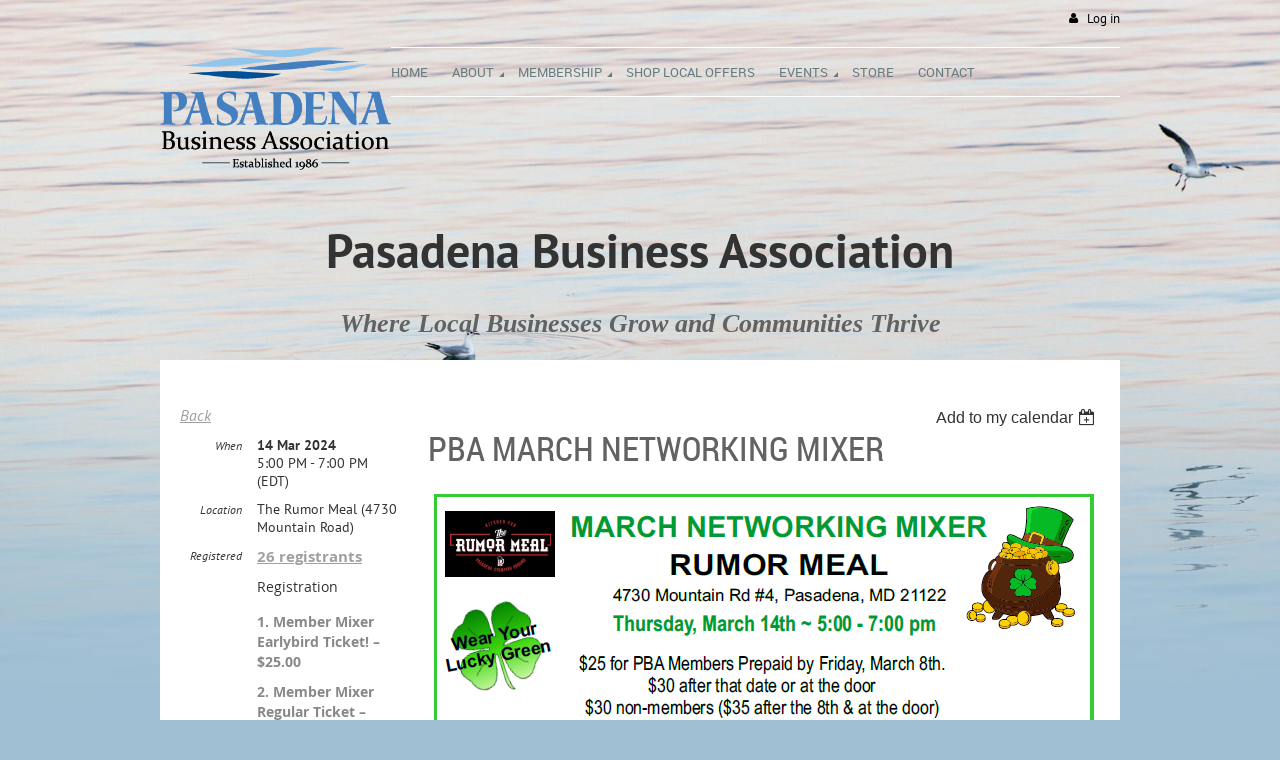

--- FILE ---
content_type: text/html; charset=utf-8
request_url: https://pasadenabusinessassociation.com/event-5603729
body_size: 101243
content:
<!DOCTYPE html>
<!--[if lt IE 7 ]><html lang="en" class="no-js ie6 "><![endif]-->
<!--[if IE 7 ]><html lang="en" class="no-js ie7 "> <![endif]-->
<!--[if IE 8 ]><html lang="en" class="no-js ie8 "> <![endif]-->
<!--[if IE 9 ]><html lang="en" class="no-js ie9 "><![endif]-->
<!--[if (gt IE 9)|!(IE)]><!--><html lang="en" class="no-js "> <!--<![endif]-->
  <head id="Head1">
		<link rel="stylesheet" type="text/css" href="https://kit-pro.fontawesome.com/releases/latest/css/pro.min.css" />
<meta name="viewport" content="width=device-width, initial-scale=1">
<link href="https://sf.wildapricot.org/BuiltTheme/terra_oyster_cove.v3.0/current/dc660fa6/Styles/combined.css" rel="stylesheet" type="text/css" /><link href="https://pasadenabusinessassociation.com/resources/theme/user.css?t=637535065500000000" rel="stylesheet" type="text/css" /><link href="https://live-sf.wildapricot.org/WebUI/built9.11.0-db59b40/scripts/public/react/index-84b33b4.css" rel="stylesheet" type="text/css" /><link href="https://live-sf.wildapricot.org/WebUI/built9.11.0-db59b40/css/shared/ui/shared-ui-compiled.css" rel="stylesheet" type="text/css" /><script type="text/javascript" language="javascript" id="idJavaScriptEnvironment">var bonaPage_BuildVer='9.11.0-db59b40';
var bonaPage_AdminBackendUrl = '/admin/';
var bonaPage_StatRes='https://live-sf.wildapricot.org/WebUI/';
var bonaPage_InternalPageType = { isUndefinedPage : false,isWebPage : false,isAdminPage : false,isDialogPage : false,isSystemPage : true,isErrorPage : false,isError404Page : false };
var bonaPage_PageView = { isAnonymousView : true,isMemberView : false,isAdminView : false };
var WidgetMode = 0;
var bonaPage_IsUserAnonymous = true;
var bonaPage_ThemeVer='dc660fa66375350655000000000'; var bonaPage_ThemeId = 'terra_oyster_cove.v3.0'; var bonaPage_ThemeVersion = '3.0';
var bonaPage_id='18008'; version_id='';
if (bonaPage_InternalPageType && (bonaPage_InternalPageType.isSystemPage || bonaPage_InternalPageType.isWebPage) && window.self !== window.top) { var success = true; try { var tmp = top.location.href; if (!tmp) { top.location = self.location; } } catch (err) { try { if (self != top) { top.location = self.location; } } catch (err) { try { if (self != top) { top = self; } success = false; } catch (err) { success = false; } } success = false; } if (!success) { window.onload = function() { document.open('text/html', 'replace'); document.write('<ht'+'ml><he'+'ad></he'+'ad><bo'+'dy><h1>Wrong document context!</h1></bo'+'dy></ht'+'ml>'); document.close(); } } }
try { function waMetricsGlobalHandler(args) { if (WA.topWindow.waMetricsOuterGlobalHandler && typeof(WA.topWindow.waMetricsOuterGlobalHandler) === 'function') { WA.topWindow.waMetricsOuterGlobalHandler(args); }}} catch(err) {}
 try { if (parent && parent.BonaPage) parent.BonaPage.implementBonaPage(window); } catch (err) { }
try { document.write('<style type="text/css"> .WaHideIfJSEnabled, .HideIfJSEnabled { display: none; } </style>'); } catch(err) {}
var bonaPage_WebPackRootPath = 'https://live-sf.wildapricot.org/WebUI/built9.11.0-db59b40/scripts/public/react/';</script><script type="text/javascript" language="javascript" src="https://live-sf.wildapricot.org/WebUI/built9.11.0-db59b40/scripts/shared/bonapagetop/bonapagetop-compiled.js" id="idBonaPageTop"></script><script type="text/javascript" language="javascript" src="https://live-sf.wildapricot.org/WebUI/built9.11.0-db59b40/scripts/public/react/index-84b33b4.js" id="ReactPublicJs"></script><script type="text/javascript" language="javascript" src="https://live-sf.wildapricot.org/WebUI/built9.11.0-db59b40/scripts/shared/ui/shared-ui-compiled.js" id="idSharedJs"></script><script type="text/javascript" language="javascript" src="https://live-sf.wildapricot.org/WebUI/built9.11.0-db59b40/General.js" id=""></script><script type="text/javascript" language="javascript" src="https://sf.wildapricot.org/BuiltTheme/terra_oyster_cove.v3.0/current/dc660fa6/Scripts/combined.js" id=""></script><title>Pasadena Business Association - PBA March Networking Mixer</title>
<!-- Facebook Pixel Code -->
<script>
  !function(f,b,e,v,n,t,s)
  {if(f.fbq)return;n=f.fbq=function(){n.callMethod?
  n.callMethod.apply(n,arguments):n.queue.push(arguments)};
  if(!f._fbq)f._fbq=n;n.push=n;n.loaded=!0;n.version='2.0';
  n.queue=[];t=b.createElement(e);t.async=!0;
  t.src=v;s=b.getElementsByTagName(e)[0];
  s.parentNode.insertBefore(t,s)}(window, document,'script',
  'https://connect.facebook.net/en_US/fbevents.js');
  fbq('init', '807197456316938');
  fbq('track', 'PageView');
</script>
<noscript><img height="1" width="1" style="display:none"
  src="https://www.facebook.com/tr?id=807197456316938&ev=PageView&noscript=1"
/></noscript>
<!-- End Facebook Pixel Code -->

<meta name="geo.position" content="39.110918,-76.575442" />
<meta name="geo.placename" content="Pasadena, MD" />
<meta name="geo.region" content="US-MD" />
<meta name="apple-itunes-app" content="app-id=1220348450"><meta name="apple-itunes-app" content="app-id=1220348450, app-argument=193068"><link rel="search" type="application/opensearchdescription+xml" title="pasadenabusinessassociation.com" href="/opensearch.ashx" /></head>
  <body id="PAGEID_18008" class="publicContentView LayoutSecondary">
<div class="mLayout layoutMain state1" id="mLayout">
<!-- header zone -->
		<div class="zoneHeaderOuter">
			<div class="zoneHeader container_12">
				<div class="zoneHeaderInner s1_grid_12 s2_grid_12 s3_grid_12">
<div id="id_Header" data-componentId="Header" class="WaPlaceHolder WaPlaceHolderHeader" style=""><div style=""><div id="id_PcIW339" class="WaGadgetOnly WaGadgetLoginButton  gadgetStyleNone" style="margin-top:10px;margin-bottom:20px;" data-componentId="PcIW339" ><div class="loginButtonBackground"></div>
<div class="loginButtonWrapper alignRight">
  <div class="loginBoxLinkContainer">
    <a class="loginBoxLinkButton" href="https://pasadenabusinessassociation.com/Sys/Login">Log in</a>
  </div>
  </div>
<script type="text/javascript">
  jq$(function() {
    var gadgetLoginButton = jq$('#id_PcIW339');
    var leftOffset;
    
    function resizeBgLogin() {
      // background track
      leftOffset = (gadgetLoginButton.closest('.WaLayoutTable').length > 0) ? gadgetLoginButton.closest('.WaLayoutTable').width() : gadgetLoginButton.width();
        
      gadgetLoginButton.find('.loginButtonBackground').css({
        'width': jq$('body').width(),
        'left': ( ( jq$('body').width() - leftOffset ) * -0.5 )
      });
    }

    resizeBgLogin();
    jq$(window).resize(function() { resizeBgLogin(); });
  });
</script>
</div></div>
</div></div>
			</div>
		</div>

		<div class="zoneHeader1Outer">
			<div class="zoneHeader1 container_12">
				<div class="zoneHeader1Inner s1_grid_12 s2_grid_12 s3_grid_12">
					<div class="color"></div>
<div id="id_Header1" data-componentId="Header1" class="WaPlaceHolder WaPlaceHolderHeader1" style=""><div style=""><div id="id_3AAIJsG" data-componentId="dgLBjtJ" class="WaLayoutContainerFirst" style=""><table cellspacing="0" cellpadding="0" class="WaLayoutTable" style=""><tr data-componentId="3AAIJsG_row" class="WaLayoutRow"><td id="id_JUlzOBm" data-componentId="uhI4KYm" class="WaLayoutItem" style="width:24%;"><div id="id_mx53UVV" class="WaLayoutPlaceHolder placeHolderContainer" data-componentId="sxPlKzC" style=""><div style=""><div id="id_JrmEyl1" class="WaGadgetOnly WaGadgetContent  gadgetStyleNone" style="background-color:transparent;" data-componentId="taDMhX3" ><div class="gadgetStyleBody gadgetContentEditableArea" style="" data-editableArea="0" data-areaHeight="auto">
<p><a href="http://www.pasadenabusinessassociation.com"><img src="/resources/Pictures/pba_new_logo.png" alt="" title="" border="0"></a><br></p></div>
</div></div></div></td><td style="" data-componentId="uhI4KYm_separator" class="WaLayoutSeparator"><div style="width: inherit;"></div></td><td id="id_EjZuNtF" data-componentId="iUhcfN1" class="WaLayoutItem" style="width:76%;"><div id="id_WXU1HGN" class="WaLayoutPlaceHolder placeHolderContainer" data-componentId="oAw2Eb6" style=""><div style=""><div id="id_aLMKHxB" class="WaGadgetOnly WaGadgetMenuHorizontal  menuStyle001" style="margin-bottom:10px;" data-componentId="aLMKHxB" ><div data-sticky-wrapper="true">
    <div class="stickness">
        <div class="menuBackground"></div>
        <div class="menuInner">
            <ul class="firstLevel">
                <li class=" ">
	<div class="item">
		<a href="https://pasadenabusinessassociation.com/" title="Home"><span>Home</span></a>
</div>
</li>
	
<li class=" dir">
	<div class="item">
		<a href="https://pasadenabusinessassociation.com/About" title="About"><span>About</span></a>
<ul class="secondLevel">
<li class=" ">
	<div class="item">
		<a href="https://pasadenabusinessassociation.com/Why-Join" title="Why Join"><span>Why Join</span></a>
</div>
</li>
	
<li class=" ">
	<div class="item">
		<a href="https://pasadenabusinessassociation.com/Officers-and-Board" title="Officers &amp; Board"><span>Officers &amp; Board</span></a>
</div>
</li>
	
<li class=" ">
	<div class="item">
		<a href="https://pasadenabusinessassociation.com/Donate" title="Donate"><span>Donate</span></a>
</div>
</li>
	
</ul>
</div>
</li>
	
<li class=" dir">
	<div class="item">
		<a href="https://pasadenabusinessassociation.com/membership" title="Membership"><span>Membership</span></a>
<ul class="secondLevel">
<li class=" ">
	<div class="item">
		<a href="https://pasadenabusinessassociation.com/directory" title="Online Directory"><span>Online Directory</span></a>
</div>
</li>
	
<li class=" ">
	<div class="item">
		<a href="https://pasadenabusinessassociation.com/newsletter" title="Newsletter"><span>Newsletter</span></a>
</div>
</li>
	
</ul>
</div>
</li>
	
<li class=" ">
	<div class="item">
		<a href="https://pasadenabusinessassociation.com/Shop-Local-Offers" title="Shop Local Offers"><span>Shop Local Offers</span></a>
</div>
</li>
	
<li class=" dir">
	<div class="item">
		<a href="https://pasadenabusinessassociation.com/events" title="Events"><span>Events</span></a>
<ul class="secondLevel">
<li class=" ">
	<div class="item">
		<a href="https://pasadenabusinessassociation.com/business-showcase" title="Business Showcase Extravaganza"><span>Business Showcase Extravaganza</span></a>
</div>
</li>
	
<li class=" ">
	<div class="item">
		<a href="https://pasadenabusinessassociation.com/Thanksgiving-Parade" title="Thanksgiving Parade"><span>Thanksgiving Parade</span></a>
</div>
</li>
	
<li class=" ">
	<div class="item">
		<a href="https://pasadenabusinessassociation.com/Flag-Committee" title="Veteran Day Ceremony"><span>Veteran Day Ceremony</span></a>
</div>
</li>
	
<li class=" ">
	<div class="item">
		<a href="https://pasadenabusinessassociation.com/annual-golf-tournament" title="Annual Golf Tournament"><span>Annual Golf Tournament</span></a>
</div>
</li>
	
</ul>
</div>
</li>
	
<li class=" ">
	<div class="item">
		<a href="https://pasadenabusinessassociation.com/store" title="Store"><span>Store</span></a>
</div>
</li>
	
<li class=" ">
	<div class="item">
		<a href="https://pasadenabusinessassociation.com/Contact" title="Contact"><span>Contact</span></a>
</div>
</li>
	
</ul>
        </div>
    </div>
</div>

<script type="text/javascript">
    if (window.WaMenuHorizontal)
    {
        jq$(document).ready(function()
        {
            new stickyPlaceholder();
            new WaMenuHorizontal({ id: "id_aLMKHxB" });
        });
    }
</script>


<script type="text/javascript">
    jq$(function()
    {
        var gadgetHorMenu = jq$('#id_aLMKHxB');
        var leftOffset;

        function resizeBg()
        {
            // background track

            leftOffset = (gadgetHorMenu.closest('.WaLayoutTable').length > 0) ? gadgetHorMenu.closest('.WaLayoutTable').width() : gadgetHorMenu.width();

            gadgetHorMenu.find('.menuBackground').css(
            {
                'width': jq$('body').width(),
                'left': ( ( jq$('body').width() - leftOffset ) * -0.5 )
            });
        }

        resizeBg();

        jq$(window).resize(function()
        {
            resizeBg();
        });
    });
</script></div></div></div></td></tr></table> </div><div id="id_q33DfRM" class="WaGadgetLast WaGadgetContent  gadgetStyleNone" style="" data-componentId="3xzMk5A" ><div class="gadgetStyleBody gadgetContentEditableArea" style="" data-editableArea="0" data-areaHeight="auto">
<p><br></p></div>
</div></div>
</div></div>
			</div>
		</div>

		<div class="zoneHeader2Outer">
			<div class="zoneHeader2 container_12">
				<div class="zoneHeader2Inner s1_grid_12 s2_grid_12 s3_grid_12">
<div id="id_Header2" data-componentId="Header2" class="WaPlaceHolder WaPlaceHolderHeader2" style=""><div style=""><div id="id_F6br5V3" class="WaGadgetOnly WaGadgetContent  gadgetStyleNone" style="" data-componentId="JpG3mHP" ><div class="gadgetStyleBody gadgetContentEditableArea" style="" data-editableArea="0" data-areaHeight="auto">
<p align="center" style="margin-bottom: 0px !important;"><font style="font-size: 48px;"><strong>Pasadena Business Association</strong></font></p><h2 align="center" style="line-height: 72px; margin-top: 0px !important;"><font face="Lato" style="font-size: 26px;"><strong><em>Where Local Businesses Grow and Communities Thrive</em></strong></font></h2></div>
</div></div>
</div></div>
			</div>
		</div>
		<!-- /header zone -->

<!-- content zone -->
	<div class="zoneContentOuter">
		<div class="zoneContent container_12">
			<div class="zoneContentInner s1_grid_12 s2_grid_12 s3_grid_12">
<div id="id_Content" data-componentId="Content" class="WaPlaceHolder WaPlaceHolderContent" style=""><div style=""><div id="id_zwvjuws" data-componentId="l5m2kZx" class="WaLayoutContainerFirst" style=""><table cellspacing="0" cellpadding="0" class="WaLayoutTable" style=""><tr data-componentId="zwvjuws_row" class="WaLayoutRow"><td id="id_VrxgLzP" data-componentId="fF7NK5S" class="WaLayoutItem" style="width:100%;"></td></tr></table> </div><div id="id_ORhJZgc" class="WaGadget WaGadgetEvents  gadgetStyleNone WaGadgetEventsStateDetails" style="margin-bottom:0px;" data-componentId="ORhJZgc" >



<form method="post" action="" id="form">
<div class="aspNetHidden">
<input type="hidden" name="__VIEWSTATE" id="__VIEWSTATE" value="VzO8cP2X+khweYwQE0vqXFU9uDmRtP5pPTRwMWS6VB0x7JFsOni7EA2TngIhry0ZIMjNGAccP/oWSAhIa5/eSeLpFBOPi4rrxvfETfUicMdrVA7Xvd8XX0IVQ1eedM3Wdemc26fsVA9UhSa2oba/EWXpe449sYaLO+uX61LN2SCinpSmcfsIX0GzLMtIVF3p0JyO8wgCkFNG5dgSK9Rw6eBD0Dui8te22uw13ydBhsyN0ypUHIVSD9O+hIcN/ZuOchhny3Np+w5VH4Xeowy+TqWUrSPAdMVknHgo3gxzS0do1V6G" />
</div>

    
    <input type="hidden" name="FunctionalBlock1$contentModeHidden" id="FunctionalBlock1_contentModeHidden" value="1" />



       
  <div id="idEventsTitleMainContainer" class="pageTitleOuterContainer">
    <div id="idEventBackContainer" class="pageBackContainer">
      <a id="FunctionalBlock1_ctl00_eventPageViewBase_ctl00_ctl00_back" class="eventBackLink" href="javascript: history.back();">Back</a>
    </div>
      
    <div id="idEventViewSwitcher" class="pageViewSwitcherOuterContainer">
      
<div class="cornersContainer"><div class="topCorners"><div class="c1"></div><div class="c2"></div><div class="c3"></div><div class="c4"></div><div class="c5"></div></div></div>
  <div class="pageViewSwitcherContainer"><div class="d1"><div class="d2"><div class="d3"><div class="d4"><div class="d5"><div class="d6"><div class="d7"><div class="d8"><div class="d9"><div class="inner">
    <div id="init-add-event-to-calendar-dropdown-5603729" class="semantic-ui" style="color: inherit; background: transparent;"></div>
    <script>
      function initAddEventToCalendarDropDown5603729()
      {
        if (typeof window.initAddEventToCalendarDropDown !== 'function') { return; }
      
        const domNodeId = 'init-add-event-to-calendar-dropdown-5603729';
        const event = {
          id: '5603729',
          title: 'PBA March Networking Mixer',
          description: '      '.replace(/\r+/g, ''),
          location: 'The Rumor Meal (4730 Mountain Road)',
          url: window.location.href,
          allDay: 'True' === 'False',
          start: '2024-03-14T21:00:00Z', 
          end: '2024-03-14T23:00:00Z',
          sessions: [{"title":"PBA March Networking Mixer","start":"2024-03-14T21:00:00Z","end":"2024-03-14T23:00:00Z","allDay":false}]
        };
      
        window.initAddEventToCalendarDropDown(event, domNodeId);
      }    
    
      window.BonaPage.addPageStateHandler(window.BonaPage.PAGE_PARSED, initAddEventToCalendarDropDown5603729);

    </script>
  </div></div></div></div></div></div></div></div></div></div></div>
<div class="cornersContainer"><div class="bottomCorners"><div class="c5"></div><div class="c4"></div><div class="c3"></div><div class="c2"></div><div class="c1"></div></div></div>

    </div>
    <div class="pageTitleContainer eventsTitleContainer">
      <h1 class="pageTitle SystemPageTitle">
        PBA March Networking Mixer
      </h1>
    </div>
  </div>
      

      


<div class="boxOuterContainer boxBaseView"><div class="cornersContainer"><div class="topCorners"><div class="c1"></div><div class="c2"></div><div class="c3"></div><div class="c4"></div><div class="c5"></div><!--[if gt IE 6]><!--><div class="r1"><div class="r2"><div class="r3"><div class="r4"><div class="r5"></div></div></div></div></div><!--<![endif]--></div></div><div  class="boxContainer"><div class="d1"><div class="d2"><div class="d3"><div class="d4"><div class="d5"><div class="d6"><div class="d7"><div class="d8"><div class="d9"><div class="inner">
      
    <div class="boxBodyOuterContainer"><div class="cornersContainer"><div class="topCorners"><div class="c1"></div><div class="c2"></div><div class="c3"></div><div class="c4"></div><div class="c5"></div><!--[if gt IE 6]><!--><div class="r1"><div class="r2"><div class="r3"><div class="r4"><div class="r5"></div></div></div></div></div><!--<![endif]--></div></div><div  class="boxBodyContainer"><div class="d1"><div class="d2"><div class="d3"><div class="d4"><div class="d5"><div class="d6"><div class="d7"><div class="d8"><div class="d9"><div class="inner">
          
        <div class="boxBodyInfoOuterContainer boxBodyInfoViewFill"><div class="cornersContainer"><div class="topCorners"><div class="c1"></div><div class="c2"></div><div class="c3"></div><div class="c4"></div><div class="c5"></div><!--[if gt IE 6]><!--><div class="r1"><div class="r2"><div class="r3"><div class="r4"><div class="r5"></div></div></div></div></div><!--<![endif]--></div></div><div  class="boxBodyInfoContainer"><div class="d1"><div class="d2"><div class="d3"><div class="d4"><div class="d5"><div class="d6"><div class="d7"><div class="d8"><div class="d9"><div class="inner">
              
            

<div class="boxInfoContainer">
  <ul class="boxInfo">
    <li class="eventInfoStartDate">
      <label class="eventInfoBoxLabel">When</label>
      <div class="eventInfoBoxValue"><strong>14 Mar 2024</strong></div>
    </li>
    <li id="FunctionalBlock1_ctl00_eventPageViewBase_ctl00_ctl00_eventInfoBox_startTimeLi" class="eventInfoStartTime">
      <label class="eventInfoBoxLabel">&nbsp;</label>
      <div class="eventInfoBoxValue"><span><div id="FunctionalBlock1_ctl00_eventPageViewBase_ctl00_ctl00_eventInfoBox_startTimeLocalizePanel" client-tz-item="America/New_York" client-tz-formatted=" (EDT)">
	5:00 PM - 7:00 PM
</div></span></div>
    </li>
    
    
    
    
    <li id="FunctionalBlock1_ctl00_eventPageViewBase_ctl00_ctl00_eventInfoBox_locationLi" class="eventInfoLocation">
      <label class="eventInfoBoxLabel">Location</label>
      <div class="eventInfoBoxValue"><span>The Rumor Meal (4730 Mountain Road)</span></div>
    </li>
    
    <li id="FunctionalBlock1_ctl00_eventPageViewBase_ctl00_ctl00_eventInfoBox_alreadyRegistered" class="eventInfoSpacesLeft">
        <label class="eventInfoBoxLabel">Registered</label>
        <div class="eventInfoBoxValue"><span><a id="FunctionalBlock1_ctl00_eventPageViewBase_ctl00_ctl00_eventInfoBox_alreadyRegisteredLink" class="eventInfoBoxRegisterLink" href="https://pasadenabusinessassociation.com/event-5603729/Attendees">26 registrants</a></span></div>
      </li>
  </ul>
</div>

            
<div class="registrationInfoContainer">
  
    <h4 id="idRegistrationInfo" class="infoTitle">Registration</h4>
    <div class="infoText"></div>
  
  
    <ul class="registrationInfo">
  
    <li id="FunctionalBlock1_ctl00_eventPageViewBase_ctl00_ctl00_eventRegistrationTypesView_registrationTypesRepeater_ctl01_regTypeLi" class="disabled" title="Available through 08 Mar 2024
Available for: A. 1-5 Employees, B. 6-20 Employees, C. 21+ Employees, Hidden, D. Nonprofit
">
      <label class="regTypeLiLabel">
        <strong>
          1. Member Mixer Earlybird Ticket! – $25.00
        </strong>
        
        
      </label>
      <div class="regTypeLiValue">
        <span class="regTypeLiValueSpan">
          
        </span>
      </div>
    </li>
  
    <li id="FunctionalBlock1_ctl00_eventPageViewBase_ctl00_ctl00_eventRegistrationTypesView_registrationTypesRepeater_ctl02_regTypeLi" class="disabled" title="Available from 09 Mar 2024 through 14 Mar 2024
Available for: A. 1-5 Employees, B. 6-20 Employees, C. 21+ Employees, Hidden, D. Nonprofit
">
      <label class="regTypeLiLabel">
        <strong>
          2. Member Mixer Regular Ticket – $30.00
        </strong>
        
        
      </label>
      <div class="regTypeLiValue">
        <span class="regTypeLiValueSpan">
          
        </span>
      </div>
    </li>
  
    <li id="FunctionalBlock1_ctl00_eventPageViewBase_ctl00_ctl00_eventRegistrationTypesView_registrationTypesRepeater_ctl03_regTypeLi" class="disabled" title="Available through 08 Mar 2024
Available for: A. 1-5 Employees, B. 6-20 Employees, C. 21+ Employees, Hidden, D. Nonprofit
">
      <label class="regTypeLiLabel">
        <strong>
          3. Non Member Mixer Earlybird Ticket! – $30.00
        </strong>
        
        
      </label>
      <div class="regTypeLiValue">
        <span class="regTypeLiValueSpan">
          
        </span>
      </div>
    </li>
  
    <li id="FunctionalBlock1_ctl00_eventPageViewBase_ctl00_ctl00_eventRegistrationTypesView_registrationTypesRepeater_ctl04_regTypeLi" class="disabled" title="Available from 09 Mar 2024 through 14 Mar 2024
Available for: A. 1-5 Employees, B. 6-20 Employees, C. 21+ Employees, Hidden, D. Nonprofit
">
      <label class="regTypeLiLabel">
        <strong>
          4. Non Member Mixer Regular Ticket – $35.00
        </strong>
        
        
      </label>
      <div class="regTypeLiValue">
        <span class="regTypeLiValueSpan">
          
        </span>
      </div>
    </li>
  
    </ul>  
  
</div>

              
            
              
            <div id="FunctionalBlock1_ctl00_eventPageViewBase_ctl00_ctl00_regTypeHr" class="regTypeHr" style="clear: both;"><hr /></div>

            
                
            
<div class="boxActionContainer">
  <div class="inner">
    
    
    
    
      <div class="infoRegistrationIsClosed">Registration is closed</div>
    
    
  </div>
</div>
              
          <div class="clearEndContainer"></div></div></div></div></div></div></div></div></div></div></div></div><div class="cornersContainer"><div class="bottomCorners"><!--[if gt IE 6]><!--><div class="r1"><div class="r2"><div class="r3"><div class="r4"><div class="r5"></div></div></div></div></div><!--<![endif]--><div class="c5"></div><div class="c4"></div><div class="c3"></div><div class="c2"></div><div class="c1"></div></div></div></div>

          <div class="boxBodyContentOuterContainer"><div class="cornersContainer"><div class="topCorners"><div class="c1"></div><div class="c2"></div><div class="c3"></div><div class="c4"></div><div class="c5"></div><!--[if gt IE 6]><!--><div class="r1"><div class="r2"><div class="r3"><div class="r4"><div class="r5"></div></div></div></div></div><!--<![endif]--></div></div><div  class="boxBodyContentContainer fixedHeight"><div class="d1"><div class="d2"><div class="d3"><div class="d4"><div class="d5"><div class="d6"><div class="d7"><div class="d8"><div class="d9"><div class="inner gadgetEventEditableArea">
                  <h1 class="promo" align="center"><img src="[data-uri]" alt=""><br></h1>
              <div class="clearEndContainer"></div></div></div></div></div></div></div></div></div></div></div></div><div class="cornersContainer"><div class="bottomCorners"><!--[if gt IE 6]><!--><div class="r1"><div class="r2"><div class="r3"><div class="r4"><div class="r5"></div></div></div></div></div><!--<![endif]--><div class="c5"></div><div class="c4"></div><div class="c3"></div><div class="c2"></div><div class="c1"></div></div></div></div>
        
      <div class="clearEndContainer"></div></div></div></div></div></div></div></div></div></div></div></div><div class="cornersContainer"><div class="bottomCorners"><!--[if gt IE 6]><!--><div class="r1"><div class="r2"><div class="r3"><div class="r4"><div class="r5"></div></div></div></div></div><!--<![endif]--><div class="c5"></div><div class="c4"></div><div class="c3"></div><div class="c2"></div><div class="c1"></div></div></div></div>
       
  <div class="clearEndContainer"></div></div></div></div></div></div></div></div></div></div></div></div><div class="cornersContainer"><div class="bottomCorners"><!--[if gt IE 6]><!--><div class="r1"><div class="r2"><div class="r3"><div class="r4"><div class="r5"></div></div></div></div></div><!--<![endif]--><div class="c5"></div><div class="c4"></div><div class="c3"></div><div class="c2"></div><div class="c1"></div></div></div></div>



<script>
    var isBatchWizardRegistration = false;
    if (isBatchWizardRegistration) 
    {
        var graphqlOuterEndpoint = '/sys/api/graphql';;
        var batchEventRegistrationWizard = window.createBatchEventRegistrationWizard(graphqlOuterEndpoint);
        
        batchEventRegistrationWizard.openWizard({
            eventId: 5603729
        });
    }
</script>

 

  
<div class="aspNetHidden">

	<input type="hidden" name="__VIEWSTATEGENERATOR" id="__VIEWSTATEGENERATOR" value="2AE9EEA8" />
</div></form></div><div id="id_EeHImmO" class="WaGadgetLast WaGadgetContent  gadgetStyleNone" style="" data-componentId="EeHImmO" ><div class="gadgetStyleBody gadgetContentEditableArea" style="" data-editableArea="0" data-areaHeight="auto">
</div>
</div></div>
</div></div>
		</div>
	</div>
	<!-- /content zone -->

<!-- footer zone -->
		<div class="zoneFooterOuter">
			<div class="zoneFooter container_12">
				<div class="zoneFooterInner s1_grid_12 s2_grid_12 s3_grid_12 zoneRoundedCorners">
<div id="id_Footer" data-componentId="Footer" class="WaPlaceHolder WaPlaceHolderFooter" style=""><div style=""><div id="id_lUfKAp6" class="WaGadgetFirst WaGadgetContent  gadgetStyleNone" style="" data-componentId="nl1SgKY" ><div class="gadgetStyleBody gadgetContentEditableArea" style="" data-editableArea="0" data-areaHeight="auto">
<p align="center"><font style="font-size: 30px;"><strong>WEBSITE SPONSORS</strong></font></p></div>
</div><div id="id_8mTuUXH" data-componentId="qQLl1hc" class="WaLayoutContainer" style=""><table cellspacing="0" cellpadding="0" class="WaLayoutTable" style=""><tr data-componentId="8mTuUXH_row" class="WaLayoutRow"><td id="id_gh6GyYN" data-componentId="yYI43FZ" class="WaLayoutItem" style="width:34%;"><div id="id_7Yn55Xi" class="WaLayoutPlaceHolder placeHolderContainer" data-componentId="pHkVqpG" style=""><div style=""><div id="id_8rVhTuE" class="WaGadgetOnly WaGadgetContent  gadgetStyleNone" style="" data-componentId="gGhDSz8" ><div class="gadgetStyleBody gadgetContentEditableArea" style="" data-editableArea="0" data-areaHeight="auto">
<p align="center"><a href="https://www.securitytrainingclasses.com" target="_blank"><img src="/resources/Pictures/IMG_0520.jpeg" alt="" title="" border="0" width="230" height="150"></a><br></p></div>
</div></div></div></td><td style="" data-componentId="yYI43FZ_separator" class="WaLayoutSeparator"><div style="width: inherit;"></div></td><td id="id_LDxpNjH" data-componentId="aBb9EXo" class="WaLayoutItem" style="width:33%;"><div id="id_EqR1qwE" class="WaLayoutPlaceHolder placeHolderContainer" data-componentId="WGOIw6Y" style=""><div style=""><div id="id_ayMHypK" class="WaGadgetOnly WaGadgetContent  gadgetStyleNone" style="" data-componentId="wKFH89Z" ><div class="gadgetStyleBody gadgetContentEditableArea" style="" data-editableArea="0" data-areaHeight="auto">
<p style="margin-bottom: 0px !important;" align="center">&nbsp;<a href="https://www.huffinsurance.com" target="_blank"><img src="/resources/Pictures/huff_sponsor.jpg" alt="" title="" border="0" width="218" height="176"></a></p></div>
</div></div></div></td><td style="" data-componentId="aBb9EXo_separator" class="WaLayoutSeparator"><div style="width: inherit;"></div></td><td id="id_cDTL1YQ" data-componentId="Cs4Qbvs" class="WaLayoutItem" style="width:32%;"><div id="id_TXm4JDW" class="WaLayoutPlaceHolder placeHolderContainer" data-componentId="k2lIqFQ" style=""><div style=""><div id="id_TVbAjtu" class="WaGadgetOnly WaGadgetContent  gadgetStyleNone" style="" data-componentId="TVbAjtu" ><div class="gadgetStyleBody gadgetContentEditableArea" style="" data-editableArea="0" data-areaHeight="auto">
<p style="margin-bottom: 0px !important;" align="center">&nbsp;<a href="https://www.ideaweaver.com" target="_blank"><img src="/resources/Pictures/IdeaWeaverLOGOweb.jpg" alt="" title="" border="0" width="219" height="177"></a>&nbsp; &nbsp;&nbsp;</p></div>
</div></div></div></td></tr></table> </div><div id="id_SDGCf1K" data-componentId="SDGCf1K" class="WaLayoutContainer" style=""><table cellspacing="0" cellpadding="0" class="WaLayoutTable" style=""><tr data-componentId="SDGCf1K_row" class="WaLayoutRow"><td id="id_iqQuzgJ" data-componentId="iqQuzgJ" class="WaLayoutItem" style="width:33%;"><div id="id_B39JABa" class="WaLayoutPlaceHolder placeHolderContainer" data-componentId="B39JABa" style=""><div style=""><div id="id_rvKTSSm" class="WaGadgetOnly WaGadgetContent  gadgetStyleNone" style="" data-componentId="rvKTSSm" ><div class="gadgetStyleBody gadgetContentEditableArea" style="" data-editableArea="0" data-areaHeight="auto">
&nbsp; &nbsp; &nbsp; &nbsp; &nbsp; <img src="/resources/Pictures/Screenshot%202025-04-25%20at%2011.41.17_AM.png" alt="" title="" border="0" width="219" height="181" style="caret-color: rgb(54, 175, 240); color: rgb(54, 175, 240); text-align: -webkit-center; text-decoration: underline;"><br></div>
</div></div></div></td><td style="" data-componentId="iqQuzgJ_separator" class="WaLayoutSeparator"><div style="width: inherit;"></div></td><td id="id_rrYfP2i" data-componentId="rrYfP2i" class="WaLayoutItem" style="width:33%;"><div id="id_mqch1wh" class="WaLayoutPlaceHolder placeHolderContainer" data-componentId="mqch1wh" style=""><div style=""><div id="id_NpQvO7G" class="WaGadgetOnly WaGadgetContent  gadgetStyleNone" style="" data-componentId="NpQvO7G" ><div class="gadgetStyleBody gadgetContentEditableArea" style="" data-editableArea="0" data-areaHeight="auto">
&nbsp; &nbsp; &nbsp; &nbsp; &nbsp; &nbsp; &nbsp; &nbsp; &nbsp; &nbsp;<a href="https://geresbecks.com" target="_blank" style="color: rgb(30, 120, 144); text-align: -webkit-center;"><img src="/resources/Pictures/geresbecks_logo.jpg" alt="" title="" border="0" width="154" height="197"></a><br></div>
</div></div></div></td><td style="" data-componentId="rrYfP2i_separator" class="WaLayoutSeparator"><div style="width: inherit;"></div></td><td id="id_d3c4Kqm" data-componentId="d3c4Kqm" class="WaLayoutItem" style="width:33%;"><div id="id_Yr168zK" class="WaLayoutPlaceHolder placeHolderContainer" data-componentId="Yr168zK" style=""><div style=""><div id="id_oITEYM7" class="WaGadgetOnly WaGadgetContent  gadgetStyleNone" style="" data-componentId="oITEYM7" ><div class="gadgetStyleBody gadgetContentEditableArea" style="" data-editableArea="0" data-areaHeight="auto">
<p>&nbsp; &nbsp; &nbsp; &nbsp; &nbsp;&nbsp;<a href="http://www.arundelfederal.com" target="_blank"><img src="/resources/Pictures/arundel_federal_sponsor_ad.jpg" alt="" title="" border="0" width="220" height="184" style="left: 43px; top: 0px; width: 220px; height: 183px;"></a><br></p></div>
</div></div></div></td></tr></table> </div><div id="id_EpgLC2d" class="WaGadgetLast WaGadgetContent  gadgetStyleNone" style="" data-componentId="EpgLC2d" ><div class="gadgetStyleBody gadgetContentEditableArea" style="" data-editableArea="0" data-areaHeight="auto">
<p><br></p></div>
</div></div>
</div></div>
			</div>
		</div>
		<!-- /footer zone -->

		<!-- branding zone -->
<div class="zoneBrandingOuter">
			<div class="zoneBranding container_12">
				<div class="zoneBrandingInner s1_grid_12 s2_grid_12 s3_grid_12">
<div id="idFooterPoweredByContainer">
	<span id="idFooterPoweredByWA">
Powered by <a href="http://www.wildapricot.com" target="_blank">Wild Apricot</a> Membership Software</span>
</div>
</div>
			</div>
		</div>
<!-- /branding zone -->

<div id="idCustomJsContainer" class="cnCustomJsContainer">
<script type="text/javascript">
try
{
    
<!--
    function toggle_visibility(id) {
       var e = document.getElementById(id);
       if(e.style.display == 'block')
          e.style.display = 'none';
       else
          e.style.display = 'block';
    }
//-->

}
catch(err)
{}</script>
<script>
try
{
    
  (function(i,s,o,g,r,a,m){i['GoogleAnalyticsObject']=r;i[r]=i[r]||function(){
  (i[r].q=i[r].q||[]).push(arguments)},i[r].l=1*new Date();a=s.createElement(o),
  m=s.getElementsByTagName(o)[0];a.async=1;a.src=g;m.parentNode.insertBefore(a,m)
  })(window,document,'script','//www.google-analytics.com/analytics.js','ga');

  ga('create', 'UA-73829271-1', 'auto');
  ga('send', 'pageview');


}
catch(err)
{}</script>
</div>
</div></body>
</html>
<script type="text/javascript">if (window.BonaPage && BonaPage.setPageState) { BonaPage.setPageState(BonaPage.PAGE_PARSED); }</script>

--- FILE ---
content_type: text/css
request_url: https://pasadenabusinessassociation.com/resources/theme/user.css?t=637535065500000000
body_size: 223
content:
.WaGadgetOnlineStoreCatalog .OnlineStoreCatalog_list .OnlineStoreCatalog_list_item, .WaGadgetOnlineStoreCatalog .OnlineStoreCatalog_list .OnlineStoreCatalog_list_item_outOfStock {
    position: relative;
    display: inline-block;
    width: 180px;
    margin: 0 0 0px 24px;
    padding: 0 40px 5px 40px !important;
    list-style: none outside;
    vertical-align: top;
}

--- FILE ---
content_type: text/plain
request_url: https://www.google-analytics.com/j/collect?v=1&_v=j102&a=1939575409&t=pageview&_s=1&dl=https%3A%2F%2Fpasadenabusinessassociation.com%2Fevent-5603729&ul=en-us%40posix&dt=Pasadena%20Business%20Association%20-%20PBA%20March%20Networking%20Mixer&sr=1280x720&vp=1280x720&_u=IEBAAEABAAAAACAAI~&jid=873793179&gjid=803233232&cid=1226755899.1768354563&tid=UA-73829271-1&_gid=40903041.1768354563&_r=1&_slc=1&z=981771145
body_size: -456
content:
2,cG-NYC1JVSDMC